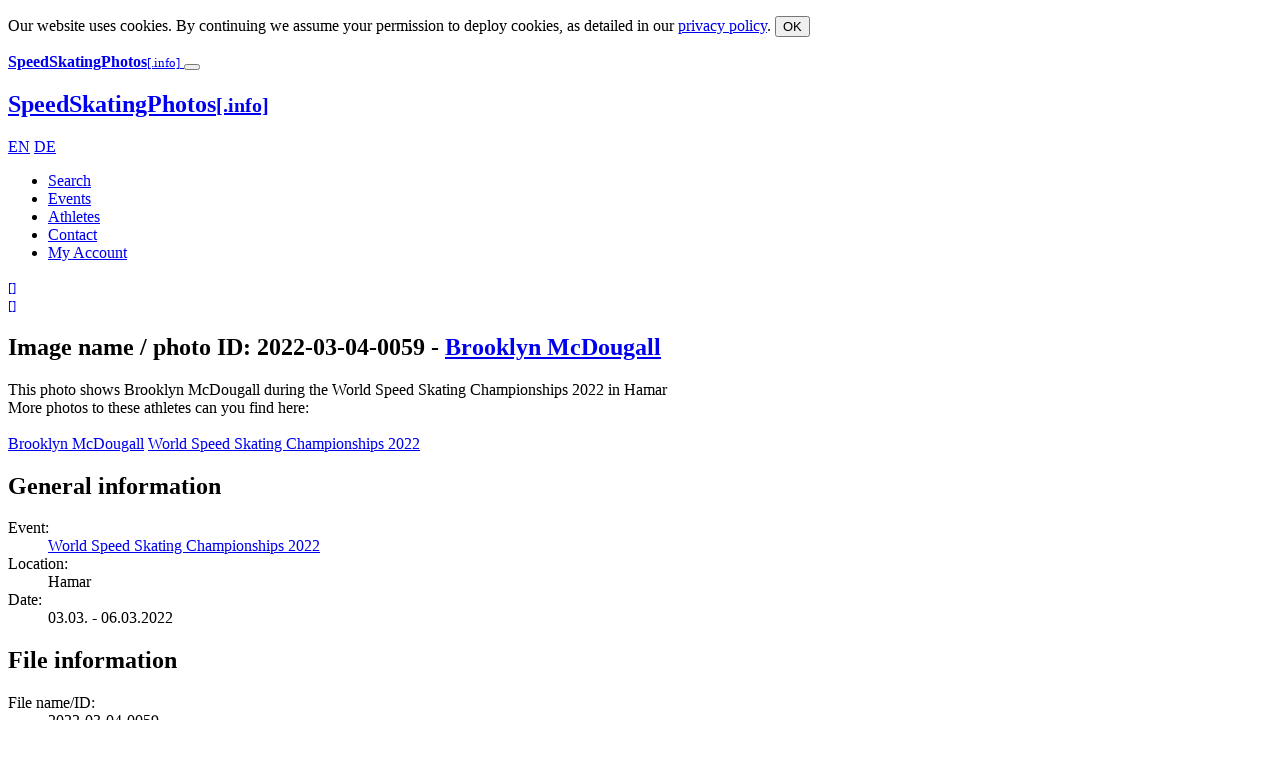

--- FILE ---
content_type: text/html; charset=UTF-8
request_url: https://www.desgphoto.com/en/event/world-speed-skating-championships-2022/2022-03-04-0059/
body_size: 6020
content:
<!DOCTYPE html><html lang="en"><head><meta charset="utf-8" /><meta name="robots" content="follow, all" /><meta name="google-site-verification" content="oVb5jBmCP70VgDg3pgQ8u47jOI_srp4o8lbYlRvOZrw" /><meta name="msvalidate.01" content="456FCCB808E9EB5356A64AFBB54BA2FA" /><meta name="viewport" content="width=device-width, initial-scale=1.0"><link rel="alternate" hreflang="it" href="//www.desgphoto.com/en/" /><link rel="alternate" hreflang="en" href="//www.desgphoto.com/en/" /><link rel="alternate" hreflang="nl" href="//www.desgphoto.com/en/" /><link rel="alternate" hreflang="de" href="//www.desgphoto.com/de/" /><link rel="icon" href="/favicon.ico" type="image/x-icon"><link rel="apple-touch-icon" href="/apple-touch-icon_144x144.png"><link rel="publisher" href="https://plus.google.com/+speedskatingnews" /><link rel="dns-prefetch" href="//desgphoto.com"><link rel="dns-prefetch" href="//google-analytics.com"><link rel="preconnect" href="//google-analytics.com" crossorigin><link media="all" href="https://www.desgphoto.com/wp-content/cache/autoptimize/css/autoptimize_e6024fc05262ee2a9e27f4acfed7b5a9.css" rel="stylesheet"><title>Photos of 'World Speed Skating Championships 2022' | DESGphoto</title><link href="/xmlrpc.php" rel="pingback" /><link rel="shortcut icon" href="/favicon.ico" type="image/x-icon"><link rel="icon" href="/favicon.ico" type="image/x-icon"><meta name='robots' content='max-image-preview:large' /><style>img:is([sizes="auto" i], [sizes^="auto," i]) { contain-intrinsic-size: 3000px 1500px }</style><link rel="alternate" type="application/rss+xml" title="DESGphoto &raquo; Competition Comments Feed" href="https://www.desgphoto.com/en/event/feed/" /><style id='classic-theme-styles-inline-css' type='text/css'>/*! This file is auto-generated */
.wp-block-button__link{color:#fff;background-color:#32373c;border-radius:9999px;box-shadow:none;text-decoration:none;padding:calc(.667em + 2px) calc(1.333em + 2px);font-size:1.125em}.wp-block-file__button{background:#32373c;color:#fff;text-decoration:none}</style><style id='global-styles-inline-css' type='text/css'>:root{--wp--preset--aspect-ratio--square: 1;--wp--preset--aspect-ratio--4-3: 4/3;--wp--preset--aspect-ratio--3-4: 3/4;--wp--preset--aspect-ratio--3-2: 3/2;--wp--preset--aspect-ratio--2-3: 2/3;--wp--preset--aspect-ratio--16-9: 16/9;--wp--preset--aspect-ratio--9-16: 9/16;--wp--preset--color--black: #000000;--wp--preset--color--cyan-bluish-gray: #abb8c3;--wp--preset--color--white: #ffffff;--wp--preset--color--pale-pink: #f78da7;--wp--preset--color--vivid-red: #cf2e2e;--wp--preset--color--luminous-vivid-orange: #ff6900;--wp--preset--color--luminous-vivid-amber: #fcb900;--wp--preset--color--light-green-cyan: #7bdcb5;--wp--preset--color--vivid-green-cyan: #00d084;--wp--preset--color--pale-cyan-blue: #8ed1fc;--wp--preset--color--vivid-cyan-blue: #0693e3;--wp--preset--color--vivid-purple: #9b51e0;--wp--preset--gradient--vivid-cyan-blue-to-vivid-purple: linear-gradient(135deg,rgba(6,147,227,1) 0%,rgb(155,81,224) 100%);--wp--preset--gradient--light-green-cyan-to-vivid-green-cyan: linear-gradient(135deg,rgb(122,220,180) 0%,rgb(0,208,130) 100%);--wp--preset--gradient--luminous-vivid-amber-to-luminous-vivid-orange: linear-gradient(135deg,rgba(252,185,0,1) 0%,rgba(255,105,0,1) 100%);--wp--preset--gradient--luminous-vivid-orange-to-vivid-red: linear-gradient(135deg,rgba(255,105,0,1) 0%,rgb(207,46,46) 100%);--wp--preset--gradient--very-light-gray-to-cyan-bluish-gray: linear-gradient(135deg,rgb(238,238,238) 0%,rgb(169,184,195) 100%);--wp--preset--gradient--cool-to-warm-spectrum: linear-gradient(135deg,rgb(74,234,220) 0%,rgb(151,120,209) 20%,rgb(207,42,186) 40%,rgb(238,44,130) 60%,rgb(251,105,98) 80%,rgb(254,248,76) 100%);--wp--preset--gradient--blush-light-purple: linear-gradient(135deg,rgb(255,206,236) 0%,rgb(152,150,240) 100%);--wp--preset--gradient--blush-bordeaux: linear-gradient(135deg,rgb(254,205,165) 0%,rgb(254,45,45) 50%,rgb(107,0,62) 100%);--wp--preset--gradient--luminous-dusk: linear-gradient(135deg,rgb(255,203,112) 0%,rgb(199,81,192) 50%,rgb(65,88,208) 100%);--wp--preset--gradient--pale-ocean: linear-gradient(135deg,rgb(255,245,203) 0%,rgb(182,227,212) 50%,rgb(51,167,181) 100%);--wp--preset--gradient--electric-grass: linear-gradient(135deg,rgb(202,248,128) 0%,rgb(113,206,126) 100%);--wp--preset--gradient--midnight: linear-gradient(135deg,rgb(2,3,129) 0%,rgb(40,116,252) 100%);--wp--preset--font-size--small: 13px;--wp--preset--font-size--medium: 20px;--wp--preset--font-size--large: 36px;--wp--preset--font-size--x-large: 42px;--wp--preset--spacing--20: 0.44rem;--wp--preset--spacing--30: 0.67rem;--wp--preset--spacing--40: 1rem;--wp--preset--spacing--50: 1.5rem;--wp--preset--spacing--60: 2.25rem;--wp--preset--spacing--70: 3.38rem;--wp--preset--spacing--80: 5.06rem;--wp--preset--shadow--natural: 6px 6px 9px rgba(0, 0, 0, 0.2);--wp--preset--shadow--deep: 12px 12px 50px rgba(0, 0, 0, 0.4);--wp--preset--shadow--sharp: 6px 6px 0px rgba(0, 0, 0, 0.2);--wp--preset--shadow--outlined: 6px 6px 0px -3px rgba(255, 255, 255, 1), 6px 6px rgba(0, 0, 0, 1);--wp--preset--shadow--crisp: 6px 6px 0px rgba(0, 0, 0, 1);}:where(.is-layout-flex){gap: 0.5em;}:where(.is-layout-grid){gap: 0.5em;}body .is-layout-flex{display: flex;}.is-layout-flex{flex-wrap: wrap;align-items: center;}.is-layout-flex > :is(*, div){margin: 0;}body .is-layout-grid{display: grid;}.is-layout-grid > :is(*, div){margin: 0;}:where(.wp-block-columns.is-layout-flex){gap: 2em;}:where(.wp-block-columns.is-layout-grid){gap: 2em;}:where(.wp-block-post-template.is-layout-flex){gap: 1.25em;}:where(.wp-block-post-template.is-layout-grid){gap: 1.25em;}.has-black-color{color: var(--wp--preset--color--black) !important;}.has-cyan-bluish-gray-color{color: var(--wp--preset--color--cyan-bluish-gray) !important;}.has-white-color{color: var(--wp--preset--color--white) !important;}.has-pale-pink-color{color: var(--wp--preset--color--pale-pink) !important;}.has-vivid-red-color{color: var(--wp--preset--color--vivid-red) !important;}.has-luminous-vivid-orange-color{color: var(--wp--preset--color--luminous-vivid-orange) !important;}.has-luminous-vivid-amber-color{color: var(--wp--preset--color--luminous-vivid-amber) !important;}.has-light-green-cyan-color{color: var(--wp--preset--color--light-green-cyan) !important;}.has-vivid-green-cyan-color{color: var(--wp--preset--color--vivid-green-cyan) !important;}.has-pale-cyan-blue-color{color: var(--wp--preset--color--pale-cyan-blue) !important;}.has-vivid-cyan-blue-color{color: var(--wp--preset--color--vivid-cyan-blue) !important;}.has-vivid-purple-color{color: var(--wp--preset--color--vivid-purple) !important;}.has-black-background-color{background-color: var(--wp--preset--color--black) !important;}.has-cyan-bluish-gray-background-color{background-color: var(--wp--preset--color--cyan-bluish-gray) !important;}.has-white-background-color{background-color: var(--wp--preset--color--white) !important;}.has-pale-pink-background-color{background-color: var(--wp--preset--color--pale-pink) !important;}.has-vivid-red-background-color{background-color: var(--wp--preset--color--vivid-red) !important;}.has-luminous-vivid-orange-background-color{background-color: var(--wp--preset--color--luminous-vivid-orange) !important;}.has-luminous-vivid-amber-background-color{background-color: var(--wp--preset--color--luminous-vivid-amber) !important;}.has-light-green-cyan-background-color{background-color: var(--wp--preset--color--light-green-cyan) !important;}.has-vivid-green-cyan-background-color{background-color: var(--wp--preset--color--vivid-green-cyan) !important;}.has-pale-cyan-blue-background-color{background-color: var(--wp--preset--color--pale-cyan-blue) !important;}.has-vivid-cyan-blue-background-color{background-color: var(--wp--preset--color--vivid-cyan-blue) !important;}.has-vivid-purple-background-color{background-color: var(--wp--preset--color--vivid-purple) !important;}.has-black-border-color{border-color: var(--wp--preset--color--black) !important;}.has-cyan-bluish-gray-border-color{border-color: var(--wp--preset--color--cyan-bluish-gray) !important;}.has-white-border-color{border-color: var(--wp--preset--color--white) !important;}.has-pale-pink-border-color{border-color: var(--wp--preset--color--pale-pink) !important;}.has-vivid-red-border-color{border-color: var(--wp--preset--color--vivid-red) !important;}.has-luminous-vivid-orange-border-color{border-color: var(--wp--preset--color--luminous-vivid-orange) !important;}.has-luminous-vivid-amber-border-color{border-color: var(--wp--preset--color--luminous-vivid-amber) !important;}.has-light-green-cyan-border-color{border-color: var(--wp--preset--color--light-green-cyan) !important;}.has-vivid-green-cyan-border-color{border-color: var(--wp--preset--color--vivid-green-cyan) !important;}.has-pale-cyan-blue-border-color{border-color: var(--wp--preset--color--pale-cyan-blue) !important;}.has-vivid-cyan-blue-border-color{border-color: var(--wp--preset--color--vivid-cyan-blue) !important;}.has-vivid-purple-border-color{border-color: var(--wp--preset--color--vivid-purple) !important;}.has-vivid-cyan-blue-to-vivid-purple-gradient-background{background: var(--wp--preset--gradient--vivid-cyan-blue-to-vivid-purple) !important;}.has-light-green-cyan-to-vivid-green-cyan-gradient-background{background: var(--wp--preset--gradient--light-green-cyan-to-vivid-green-cyan) !important;}.has-luminous-vivid-amber-to-luminous-vivid-orange-gradient-background{background: var(--wp--preset--gradient--luminous-vivid-amber-to-luminous-vivid-orange) !important;}.has-luminous-vivid-orange-to-vivid-red-gradient-background{background: var(--wp--preset--gradient--luminous-vivid-orange-to-vivid-red) !important;}.has-very-light-gray-to-cyan-bluish-gray-gradient-background{background: var(--wp--preset--gradient--very-light-gray-to-cyan-bluish-gray) !important;}.has-cool-to-warm-spectrum-gradient-background{background: var(--wp--preset--gradient--cool-to-warm-spectrum) !important;}.has-blush-light-purple-gradient-background{background: var(--wp--preset--gradient--blush-light-purple) !important;}.has-blush-bordeaux-gradient-background{background: var(--wp--preset--gradient--blush-bordeaux) !important;}.has-luminous-dusk-gradient-background{background: var(--wp--preset--gradient--luminous-dusk) !important;}.has-pale-ocean-gradient-background{background: var(--wp--preset--gradient--pale-ocean) !important;}.has-electric-grass-gradient-background{background: var(--wp--preset--gradient--electric-grass) !important;}.has-midnight-gradient-background{background: var(--wp--preset--gradient--midnight) !important;}.has-small-font-size{font-size: var(--wp--preset--font-size--small) !important;}.has-medium-font-size{font-size: var(--wp--preset--font-size--medium) !important;}.has-large-font-size{font-size: var(--wp--preset--font-size--large) !important;}.has-x-large-font-size{font-size: var(--wp--preset--font-size--x-large) !important;}
:where(.wp-block-post-template.is-layout-flex){gap: 1.25em;}:where(.wp-block-post-template.is-layout-grid){gap: 1.25em;}
:where(.wp-block-columns.is-layout-flex){gap: 2em;}:where(.wp-block-columns.is-layout-grid){gap: 2em;}
:root :where(.wp-block-pullquote){font-size: 1.5em;line-height: 1.6;}</style> <script type="text/javascript" src="https://www.desgphoto.com/wp-includes/js/jquery/jquery.min.js" id="jquery-core-js"></script> <link rel='shortlink' href='https://www.desgphoto.com/en/?p=1770' /> <script>(function(i,s,o,g,r,a,m) {
					i['GoogleAnalyticsObject']=r;
					i[r]=i[r]||function() {(i[r].q=i[r].q||[]).push(arguments)},i[r].l=1*new Date();
					a=s.createElement(o),m=s.getElementsByTagName(o)[0];
					a.async=1;
					a.src=g;
					m.parentNode.insertBefore(a,m)})(window,document,'script','https://www.desgphoto.com/files/analytics.js','ga');
					ga('create', 'UA-16366932-2', 'desgphoto.com', {'siteSpeedSampleRate':100});
					ga('set', 'anonymizeIp', true);
					ga('send', 'pageview');</script> <link hreflang="en" href="https://www.desgphoto.com/en/event/world-speed-skating-championships-2022/2022-03-04-0059/" rel="alternate" /><link hreflang="de" href="https://www.desgphoto.com/de/event/world-speed-skating-championships-2022/2022-03-04-0059/" rel="alternate" /><link hreflang="x-default" href="https://www.desgphoto.com/en/event/world-speed-skating-championships-2022/2022-03-04-0059/" rel="alternate" /><meta name="generator" content="qTranslate-X 3.4.6.8" /><style type="text/css">div.wpcf7 .ajax-loader {
				background-image: url('https://www.desgphoto.com/wp-content/plugins/contact-form-7/images/ajax-loader.gif');
			}</style></head><body> <!--[if lt IE 11]><div class="alert alert-danger"> Please use a newer browser (e.g. Internet Explorer 11, Firefox 40, Chrome 40 or Safari 9). Otherwise significant restrictions in showing this webpage might happen!</div> <![endif]--><nav id="cookies" class="navbar navbar-default navbar-fixed-bottom hidden"><div class="text-center"><p class="navbar-text"> Our website uses cookies. By continuing we assume your permission to deploy cookies, as detailed in our <a href="https://www.desgphoto.com//info/cookie/">privacy policy</a>. <button type="button" class="cookie-accept btn btn-warning navbar-btn">OK</button></p></div></nav><div id="page"><header><nav id="nav" class="navbar navbar-default navbar-primary container-fluid navbar-fixed-top"><div class="navbar-header visible-xs navbar-xs"> <a class="navbar-brand" href="https://www.desgphoto.com/en/"> <strong class="logo">SpeedSkatingPhotos</strong><small class="logo">[.info]</small> </a> <button type="button" class="navbar-toggle" data-toggle="collapse" data-target="#menu"> <i class="fa fa-bars fa-lg" aria-hidden="true"></i> </button></div><div id="menu" class="collapse navbar-collapse"><h1> <a class="navbar-brand hidden-xs" href="https://www.desgphoto.com/en/"> <strong class="logo">SpeedSkatingPhotos</strong><small class="logo">[.info]</small> </a></h1><div class="languages"> <a class="us" hreflang="en" href="https://www.desgphoto.com/en/event/world-speed-skating-championships-2022/2022-03-04-0059/">EN</a> <a class="de" hreflang="de" href="https://www.desgphoto.com/de/event/world-speed-skating-championships-2022/2022-03-04-0059/">DE</a></div><ul id="menu-primary" class="nav navbar-nav navbar-right"><li id="menu-item-1801" class="icon search menu-item menu-item-type-post_type menu-item-object-page menu-item-1801"><a title="Search" href="https://www.desgphoto.com/en/search/">Search</a></li><li id="menu-item-1797" class="menu-item menu-item-type-post_type menu-item-object-page menu-item-1797"><a title="Events" href="https://www.desgphoto.com/en/events/">Events</a></li><li id="menu-item-1798" class="menu-item menu-item-type-post_type menu-item-object-page menu-item-1798"><a title="Athletes" href="https://www.desgphoto.com/en/athletes/">Athletes</a></li><li id="menu-item-1828" class="menu-item menu-item-type-post_type menu-item-object-page menu-item-1828"><a title="Contact" href="https://www.desgphoto.com/en/contact/email/">Contact</a></li><li id="menu-item-1827" class="icon account-login menu-item menu-item-type-post_type menu-item-object-page menu-item-1827"><a title="My Account" href="https://www.desgphoto.com/en/account/login/">My Account</a></li></ul></div></nav><div class="actionheader"><div id="lightbox-order" data-lang="en"><div id="lightbox"> <a href="#" data-toggle="collapse" data-target="#lightboxlist" class="athletes-in-event" data-func="showLightbox" data-id="" data-ajax="/files/ajax.lightbox.php"> <i class="fa fa-2x fa-picture-o" aria-hidden="true"></i> <i class="loading fa fa-spinner fa-spin fa-fw"></i> <small class="counter hidden">[<span id="lightboxcount"></span>]</small> </a></div><div id="order"> <a href="https://www.desgphoto.com/en/account/checkout/"> <i class="fa fa-2x fa-shopping-cart" aria-hidden="true"></i> <i class="loading fa fa-spinner fa-spin fa-fw"></i> <small class="counter hidden">[<span id="ordercount"></span>]</small> </a></div></div></div></header><div id="lightboxlist" class="filterheader navbar navbar-fixed-top hide collapse"></div><div id="filter" class="filterheader navbar navbar-fixed-top collapse"></div><section id="content" class="row-fluid"><div class="container"><h1> Image name / photo ID: 2022-03-04-0059			 - <a href="https://www.desgphoto.com/en/athlet/brooklyn-mcdougall/">Brooklyn McDougall</a></h1><div class="well text-center"> This photo shows Brooklyn McDougall during the World Speed Skating Championships 2022 in Hamar <br /> More photos to these athletes can you find here: <br /> <br /> <span> <a class="btn btn-warning" href="https://www.desgphoto.com/en/athlet/brooklyn-mcdougall/">Brooklyn McDougall</a> <a class="btn btn-warning" href="https://www.desgphoto.com/en/event/world-speed-skating-championships-2022/tracklist/">World Speed Skating Championships 2022</a> </span></div><div id="infobox" class="row-fluid "><div class="col-md-4 col-md-offset-2"><h2>General information</h2><dl class="dl-horizontal"><dt class="row1">Event:</dt><dd class="row1"><a href="https://www.desgphoto.com/en/event/world-speed-skating-championships-2022/">World Speed Skating Championships 2022</a></dd><dt class="row2">Location:</dt><dd class="row2">Hamar</dd><dt class="row1">Date:</dt><dd class="row1">03.03. - 06.03.2022</dd></dl></div><div class="col-md-4"><h2>File information</h2><dl class="dl-horizontal"><dt class="row1">File name/ID:</dt><dd class="row1">2022-03-04-0059</dd><dt class="row2">Image size:</dt><dd class="row2">422 x 633</dd><dt class="row1">Original size:</dt><dd class="row1">3300 x 4950</dd></dl></div><div class="col-md-8 col-md-offset-2"><h2>Metadata / EXIF</h2><div class="row"><dl class="dl-horizontal col-md-6"><dt class="row1">Camera:</dt><dd class="row1">NIKON Z 9</dd><dt class="row2">Lens:</dt><dd class="row2">VR 400mm f/2.8G</dd><dt class="row1">Focal length:</dt><dd class="row1">400 mm</dd></dl><dl class="dl-horizontal col-md-6"><dt class="row1">Shutter speed:</dt><dd class="row1">¹⁄₁₂₅₀ sec</dd><dt class="row2">Apperture:</dt><dd class="row2">ƒ / 3,2</dd><dt class="row1">ISO:</dt><dd class="row1">ISO 3200</dd></dl></div></div></div><div class="clearfix"></div><div class="thumbcontainer"><div id="image" class="thumb " data-imageid="154966" data-athletid="" style="width:422px"><div class="imageactions hidden"><ul class="actions"><li data-id="154966" class="lightboxlink"> <a 	class=""
 title="Add to lightbox" 
 href="/en/event/world-speed-skating-championships-2022/2022-03-04-0059/2022-03-04-0059/#lightbox"> <i class="fa fa-lg fa-picture-o" aria-hidden="true"></i> Lightbox </a></li><li class="orderlink" data-id="154966"> <a	class=""
 title="Add to order" 
 href="/en/event/world-speed-skating-championships-2022/2022-03-04-0059/2022-03-04-0059/#order"> <i class="fa fa-lg fa-cart-plus" aria-hidden="true"></i> Order </a></li></ul></div><p class="hide"> World Championships 2022 Allround/Sprint / 04.03.2022 in Hamar / Vikingskipet / Hamar / Norwegen / Norway / © 2022 by elementalPRESS / L. Hagen  *** subject to payment of fees ***
*** see Special Instructions     ***</p> <img 	src="/wp-content/cache/images/2022-03-03/2022-03-04-0059_brooklyn-mcdougall_5ac17f76.jpg" 
 alt="Brooklyn McDougall; PhotoID: 2022-03-04-0059"
 title="PhotoID: 2022-03-04-0059"
 width="422" height="633"
 /><p class="hide"> Image description: World Championships 2022 Allround/Sprint</p><p class="copyright"> Copyright &copy; by DESGphoto. This image is copyright protected! All rights reserved! It may not be copied, published or reproduced without a written permission.</p></div></div></div></section><footer><div class="footer-container"><div><h2>Agency & Blog</h2><p> This website is a project of the sports marketing agency <a href="http://www.elementalpress.com" target="_blank">elementalPRESS &amp; MEDIA</a>.</p><p> One of our other projects is our blog <a href="https://www.elementalevents.info“ target="_blank">elementalEVENTS</a>. We regularly report on subjects related to the second home base in South Tyrol.</p></div><div><h2>Other projects</h2><p> Please come and visit one of our other websites of elementalPRESS &amp; SPORTS:</p><ul><li><a href="http://www.speedskatingnews.info" target="_blank">SpeedSkatingNews.info / SSN</a></li><li><a href="http://www.elementalpress.com" target="_blank">elementalPRESS & MEDIA</a></li><li><a href="http://www.elementalevents.info" target="_blank">elementalEVENTS</a></li></ul></div><div><h2>Contact</h2><p> You want to get in contact with DESGphoto? Then please just use one of the following ways:</p><ul class="col-xs-6"><li><a href="https://www.desgphoto.com/en/contact/mediadata/">Media data</a></li><li><a href="https://www.desgphoto.com/en/contact/faq/">F.A.Q.</a></li><li><a href="https://www.desgphoto.com/en/contact/email/">Contact</a></li></ul><ul class="col-xs-6"><li><a href="https://www.desgphoto.com/en/contact/about/">About / Vita</a></li><li><a href="https://www.desgphoto.com/en/contact/privacy/">Privacy Statement</a></li><li><a href="https://www.desgphoto.com/en/contact/agb/">Terms &amp; Conditions</a></li></ul></div></div><div id="copyright"><div id="footerTop"></div> &copy; 2026 - This information on this website are copyright protected! All rights reserved! It may not be copied, published or reproduced without a written permission. Detailed information can be found in the <a href="https://www.desgphoto.com/en/contact/impressum/">Legal Notice</a> and  the <a href="https://www.desgphoto.com/en/contact/agb/">Terms and Conditions</a>.</div></footer></div>  <script type="speculationrules">{"prefetch":[{"source":"document","where":{"and":[{"href_matches":"\/en\/*"},{"not":{"href_matches":["\/wp-*.php","\/wp-admin\/*","\/wp-content\/uploads\/*","\/wp-content\/*","\/wp-content\/plugins\/*","\/wp-content\/themes\/ssp\/*","\/en\/*\\?(.+)"]}},{"not":{"selector_matches":"a[rel~=\"nofollow\"]"}},{"not":{"selector_matches":".no-prefetch, .no-prefetch a"}}]},"eagerness":"conservative"}]}</script> <script type="text/javascript" src="https://www.desgphoto.com/packages/bootstrap/js/bootstrap.min.js" id="bootstrap-js"></script> <script type="text/javascript" src="https://www.desgphoto.com/packages/bootstrap-extentions/rpage/responsive-paginate.js" id="rpage-js"></script> <script type="text/javascript" src="https://www.desgphoto.com/packages/bootstrap-extentions/bootstrap-datepicker/dist/js/bootstrap-datepicker.min.js" id="bootstrap-datepicker-js"></script> <script type="text/javascript" src="https://www.desgphoto.com/packages/bootstrap-extentions/js/bootstrap-dialog.min.js" id="bootstrap-dialog-js"></script> <script type="text/javascript" src="https://www.desgphoto.com/packages/bootstrap-extentions/select2/dist/js/select2.full.js" id="bootstrap-select2-js"></script> <script type="text/javascript" src="https://www.desgphoto.com/files/jquery.select2.custom.js" id="bootstrap-select2-config-js"></script> <script type="text/javascript" src="https://www.desgphoto.com/packages/jquery/raty-fa/lib/jquery.raty-fa.js" id="star-rating-js"></script> <script type="text/javascript" src="https://www.desgphoto.com/packages/jquery/fancybox/dist/jquery.fancybox.js" id="fancybox-js"></script> <script type="text/javascript" src="https://www.desgphoto.com/files/jquery.fancybox.custom.js" id="fancybox-custom-js"></script> <script type="text/javascript" src="https://www.desgphoto.com/files/jquery.functions.js" id="jquery-custom-js"></script> <script type="text/javascript" src="https://www.desgphoto.com/wp-content/plugins/dp_forms/jquery.forms.functions.js" id="jquery-forms-js"></script> </body></html>

--- FILE ---
content_type: application/javascript
request_url: https://www.desgphoto.com/files/jquery.select2.custom.js
body_size: 4323
content:
jQuery(document).ready(function($) {

	/*********************************************************************************************************
	 *
	 *
	 *			SELECT 2
	 *
	 */
	 var query = {};

		function markMatch (text, term) {
			// Find where the match is
			var match = text.toUpperCase().indexOf(term.toUpperCase());
		
			var $result = $('<span></span>');
			
			// If there is no match, move on
			if (match < 0) {
				return $result.text(text);
			}
		
			// Put in whatever text is before the match
			$result.text(text.substring(0, match));
		
			// Mark the match
			var $match = $('<span class="select2-rendered__match"></span>');
			$match.text(text.substring(match, match + term.length));
		
			// Append the matching text
			$result.append($match);
		
			// Put in whatever is after the match
			$result.append(text.substring(match + term.length));
			
			return $result;
		}



		$("[name='words[]']").select2({
			theme: "bootstrap",
			placeholder: $(this).data('placeholder'),
			tags: true,
			tokenSeparators: [',', ';'],
            minimumInputLength: 2,

  			ajax: {
				dataType: 'json',    
  				delay: 250,

				url: function(param) {

					var params = {}
					$(this).closest('form').find('input[type=checkbox]:checked').each(function(index, value) {
						params[$(this).attr('name')] = 1
					})
		
					return '/files/ajax.select2.php?' + $.param(params)
				},
				data: function (params) {
						var query = {
							query: params.term
						}
						return query
			    }
			},
			language: {
				searching: function (params) {
					query = params
					return 'Searching...'
				}
			},
			templateResult: function formatData (data) {

				if (data.loading) {
					return data.text
				}
    
				var term = query.term || ''
				var result = markMatch(data.text, term)

				return result
        	},
			templateSelection: function (data) {
				return data.text
			},
			initSelection: function (element, callback) {

				var data = []
				if (element.data('value'))
				{
					$(element.data('value')).each(function (index, value) {
						data.push({id: this, text: this});
					})
				}

				callback(data)
			},
  		})





		$("select[name='filter[athlet]'], select[name='filter[event]']").select2({
			theme: "bootstrap",
			placeholder: $(this).data('placeholder'),
//			tags: true,
			tokenSeparators: [',', ';'],
            minimumInputLength: 2,
  			ajax: {
				dataType: 'json',    
  				delay: 250,

				url: function(param) {

					var params = {}
						params[$(this).attr('name')] = 1
		
					return '/files/ajax.select2.php?' + $.param(params)
				},
				data: function (params) {
						var query = {
							query: params.term
						}
						return query
			    }
			},
			language: {
				searching: function (params) {
					query = params
					return 'Searching...'
				}
			},
			templateResult: function formatData (data) {

				if (data.loading) {
					return data.text
				}
    
				var term = query.term || ''
				var result = markMatch(data.text, term)

				return result
        	},
/*
			templateSelection: function (data) {
				return data.text
			},
*/
			initSelection: function (element, callback) {

				var data = []
				if (element.data('value'))
				{
					$(element.data('value')).each(function (index, value) {
						data.push({id: this, text: this});
					})
				}

				callback(data)
			},
  		})



    
		/**
		 *
		 *		handle keypress = ENTER
		 *
		 */
		var $input = $("[name='words[]'], select[name='filter[athlet]'], select[name='filter[event]']");
		var $form = $(document);
		
		var select2EnterEvent = function (e) {
		    if (e.keyCode === 13)
				$input.parent().find('[type=submit]').trigger('click')
		}
		
		$input.on('select2:select', function (e) {
		    $form.off('keyup', '.select2-selection', select2EnterEvent);
		})
		
		$input.on('select2:opening', function (e) {
		    $form.on('keyup', '.select2-selection', select2EnterEvent);
		})


$(".select2-search__field").attr('style', "");
    
/*
		$("[name='words[]']").on('select2:select', function (evt) {
			$("[name=searchAthlet_id]").val(evt.params.data.data);
		})
*/

})
